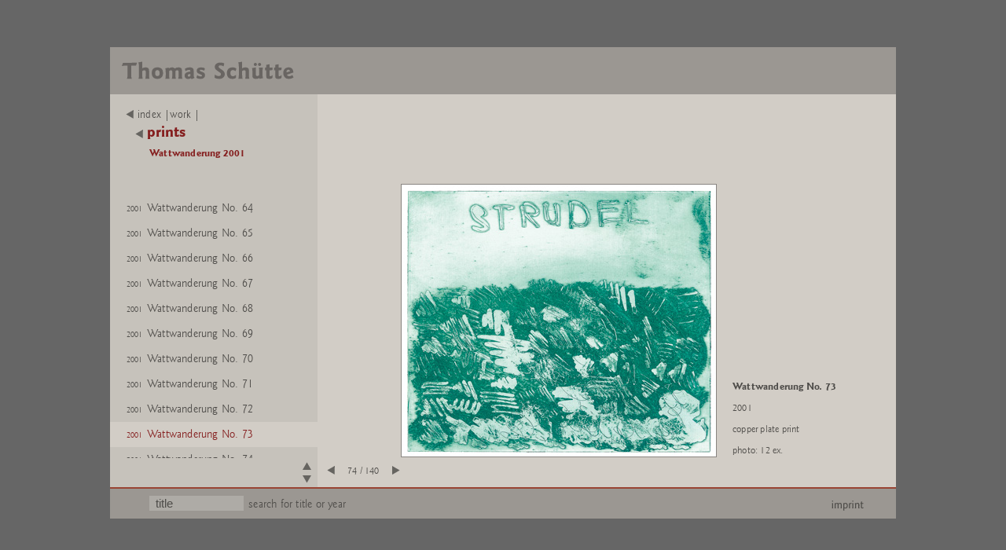

--- FILE ---
content_type: text/html
request_url: https://www.thomas-schuette.de/main.php?kat=2.06.07.079
body_size: 2742
content:
<!DOCTYPE html PUBLIC "-//W3C//DTD XHTML 1.0 Strict//EN" "http://www.w3.org/TR/xhtml1/DTD/xhtml1-strict.dtd">
<html xmlns="http://www.w3.org/1999/xhtml" xml:lang="en" lang="en">
<head>
<!--[if lt IE 8]>
	<meta http-equiv="refresh" content="0;url=https://www.thomas-schuette.de/old.html"/>
<![endif]-->
	<meta http-equiv="Content-Type" content="text/html; charset=utf-8" />
	<meta name="description" content="This is the website of the artist Thomas SchÃ¼tte, Germany."/>
	<meta name="author" content="Thomas SchÃ¼tte"/>
	<meta name="robots" content="noarchive"/>
	<meta name="keywords" content="Thomas, SchÃ¼tte, artist, architectural models, ceramics, drawings, watercolors, installations, paintings, series, prints, photography, sculptures, etchings, edition, KÃ¼nstler, DÃ¼sseldorf, Architekturen, Keramik, Zeichnungen, Aquarelle, Fotographie, Skulpturen, Druck, Radierung, Kunst, Bienale, Venedig, KunstkÃ¶lnpreis"/>
	<title>.:: Website Thomas SchÃ¼tte ::.</title>
	<script type="text/javascript" src="js/swfobject.js"></script>
	<script type="text/javascript" src="js/swfaddress.js"></script>
	<script type="text/javascript" src="js/jquery.js"></script>
	<script type="text/javascript" src="js/ts_web.js"></script>
	<link href="css/ts_new.css" rel="stylesheet" type="text/css" media="all" />
	<link type="text/css" rel="stylesheet" href="https://fast.fonts.net/cssapi/47e828f3-1bfc-43ac-ac6e-4c98b2c2fe82.css"/>
	
	<link href="css/dyn_css.php?mainClass=prints&subClass=Wattwanderung 2001" rel="stylesheet" type="text/css" media="all" />

</head>
<body onload="init()">
	<div class="page">
		<h1 class="head">
			<a class="ts" href="/"><span>Thomas SchÃ¼tte</span></a>
		</h1>
		<ul class="content">
		
			<div id="left" class="left">
	
				<div class="single"><div class="head2 workL">
					<a href="main.php"><span class="arrow pp"></span>index |work |</a>
					<h2><a class="kat" href="main.php?kat=2.06.07"><span class="arrow pp"></span><span class="work">prints</span></a></h2>
					<h3 id="subClass">Wattwanderung 2001</h3>
				</div>
				<div id="list" class="list "><ul id="navi" class="naviList ">
					<li class="bar"><a id="id2_06_07_001" href="main.php?kat=2.06.07.001"><span class="year one">2001 </span><span class="work">Wattwanderung</span></a></li>
					<li class="bar"><a id="id2_06_07_007" href="main.php?kat=2.06.07.007"><span class="year one">2001 </span><span class="work">Wattwanderung No. 1</span></a></li>
					<li class="bar"><a id="id2_06_07_008" href="main.php?kat=2.06.07.008"><span class="year one">2001 </span><span class="work">Wattwanderung No. 2</span></a></li>
					<li class="bar"><a id="id2_06_07_009" href="main.php?kat=2.06.07.009"><span class="year one">2001 </span><span class="work">Wattwanderung No. 3</span></a></li>
					<li class="bar"><a id="id2_06_07_010" href="main.php?kat=2.06.07.010"><span class="year one">2001 </span><span class="work">Wattwanderung No. 4</span></a></li>
					<li class="bar"><a id="id2_06_07_011" href="main.php?kat=2.06.07.011"><span class="year one">2001 </span><span class="work">Wattwanderung No. 5</span></a></li>
					<li class="bar"><a id="id2_06_07_012" href="main.php?kat=2.06.07.012"><span class="year one">2001 </span><span class="work">Wattwanderung No. 6</span></a></li>
					<li class="bar"><a id="id2_06_07_013" href="main.php?kat=2.06.07.013"><span class="year one">2001 </span><span class="work">Wattwanderung No. 7</span></a></li>
					<li class="bar"><a id="id2_06_07_014" href="main.php?kat=2.06.07.014"><span class="year one">2001 </span><span class="work">Wattwanderung No. 8</span></a></li>
					<li class="bar"><a id="id2_06_07_015" href="main.php?kat=2.06.07.015"><span class="year one">2001 </span><span class="work">Wattwanderung No. 9</span></a></li>
					<li class="bar"><a id="id2_06_07_016" href="main.php?kat=2.06.07.016"><span class="year one">2001 </span><span class="work">Wattwanderung No. 10</span></a></li>
					<li class="bar"><a id="id2_06_07_017" href="main.php?kat=2.06.07.017"><span class="year one">2001 </span><span class="work">Wattwanderung No. 11</span></a></li>
					<li class="bar"><a id="id2_06_07_018" href="main.php?kat=2.06.07.018"><span class="year one">2001 </span><span class="work">Wattwanderung No. 12</span></a></li>
					<li class="bar"><a id="id2_06_07_019" href="main.php?kat=2.06.07.019"><span class="year one">2001 </span><span class="work">Wattwanderung No. 13</span></a></li>
					<li class="bar"><a id="id2_06_07_020" href="main.php?kat=2.06.07.020"><span class="year one">2001 </span><span class="work">Wattwanderung No. 14</span></a></li>
					<li class="bar"><a id="id2_06_07_021" href="main.php?kat=2.06.07.021"><span class="year one">2001 </span><span class="work">Wattwanderung No. 15</span></a></li>
					<li class="bar"><a id="id2_06_07_022" href="main.php?kat=2.06.07.022"><span class="year one">2001 </span><span class="work">Wattwanderung No. 16</span></a></li>
					<li class="bar"><a id="id2_06_07_023" href="main.php?kat=2.06.07.023"><span class="year one">2001 </span><span class="work">Wattwanderung No. 17</span></a></li>
					<li class="bar"><a id="id2_06_07_024" href="main.php?kat=2.06.07.024"><span class="year one">2001 </span><span class="work">Wattwanderung No. 18</span></a></li>
					<li class="bar"><a id="id2_06_07_025" href="main.php?kat=2.06.07.025"><span class="year one">2001 </span><span class="work">Wattwanderung No. 19</span></a></li>
					<li class="bar"><a id="id2_06_07_026" href="main.php?kat=2.06.07.026"><span class="year one">2001 </span><span class="work">Wattwanderung No. 20</span></a></li>
					<li class="bar"><a id="id2_06_07_027" href="main.php?kat=2.06.07.027"><span class="year one">2001 </span><span class="work">Wattwanderung No. 21</span></a></li>
					<li class="bar"><a id="id2_06_07_028" href="main.php?kat=2.06.07.028"><span class="year one">2001 </span><span class="work">Wattwanderung No. 22</span></a></li>
					<li class="bar"><a id="id2_06_07_029" href="main.php?kat=2.06.07.029"><span class="year one">2001 </span><span class="work">Wattwanderung No. 23</span></a></li>
					<li class="bar"><a id="id2_06_07_030" href="main.php?kat=2.06.07.030"><span class="year one">2001 </span><span class="work">Wattwanderung No. 24</span></a></li>
					<li class="bar"><a id="id2_06_07_031" href="main.php?kat=2.06.07.031"><span class="year one">2001 </span><span class="work">Wattwanderung No. 25</span></a></li>
					<li class="bar"><a id="id2_06_07_032" href="main.php?kat=2.06.07.032"><span class="year one">2001 </span><span class="work">Wattwanderung No. 26</span></a></li>
					<li class="bar"><a id="id2_06_07_033" href="main.php?kat=2.06.07.033"><span class="year one">2001 </span><span class="work">Wattwanderung No. 27</span></a></li>
					<li class="bar"><a id="id2_06_07_034" href="main.php?kat=2.06.07.034"><span class="year one">2001 </span><span class="work">Wattwanderung No. 28</span></a></li>
					<li class="bar"><a id="id2_06_07_035" href="main.php?kat=2.06.07.035"><span class="year one">2001 </span><span class="work">Wattwanderung No. 29</span></a></li>
					<li class="bar"><a id="id2_06_07_036" href="main.php?kat=2.06.07.036"><span class="year one">2001 </span><span class="work">Wattwanderung No. 30</span></a></li>
					<li class="bar"><a id="id2_06_07_037" href="main.php?kat=2.06.07.037"><span class="year one">2001 </span><span class="work">Wattwanderung No. 31</span></a></li>
					<li class="bar"><a id="id2_06_07_038" href="main.php?kat=2.06.07.038"><span class="year one">2001 </span><span class="work">Wattwanderung No. 32</span></a></li>
					<li class="bar"><a id="id2_06_07_039" href="main.php?kat=2.06.07.039"><span class="year one">2001 </span><span class="work">Wattwanderung No. 33</span></a></li>
					<li class="bar"><a id="id2_06_07_040" href="main.php?kat=2.06.07.040"><span class="year one">2001 </span><span class="work">Wattwanderung No. 34</span></a></li>
					<li class="bar"><a id="id2_06_07_041" href="main.php?kat=2.06.07.041"><span class="year one">2001 </span><span class="work">Wattwanderung No. 35</span></a></li>
					<li class="bar"><a id="id2_06_07_042" href="main.php?kat=2.06.07.042"><span class="year one">2001 </span><span class="work">Wattwanderung No. 36</span></a></li>
					<li class="bar"><a id="id2_06_07_043" href="main.php?kat=2.06.07.043"><span class="year one">2001 </span><span class="work">Wattwanderung No. 37</span></a></li>
					<li class="bar"><a id="id2_06_07_044" href="main.php?kat=2.06.07.044"><span class="year one">2001 </span><span class="work">Wattwanderung No. 38</span></a></li>
					<li class="bar"><a id="id2_06_07_045" href="main.php?kat=2.06.07.045"><span class="year one">2001 </span><span class="work">Wattwanderung No. 39</span></a></li>
					<li class="bar"><a id="id2_06_07_046" href="main.php?kat=2.06.07.046"><span class="year one">2001 </span><span class="work">Wattwanderung No. 40</span></a></li>
					<li class="bar"><a id="id2_06_07_047" href="main.php?kat=2.06.07.047"><span class="year one">2001 </span><span class="work">Wattwanderung No. 41</span></a></li>
					<li class="bar"><a id="id2_06_07_048" href="main.php?kat=2.06.07.048"><span class="year one">2001 </span><span class="work">Wattwanderung No. 42</span></a></li>
					<li class="bar"><a id="id2_06_07_049" href="main.php?kat=2.06.07.049"><span class="year one">2001 </span><span class="work">Wattwanderung No. 43</span></a></li>
					<li class="bar"><a id="id2_06_07_050" href="main.php?kat=2.06.07.050"><span class="year one">2001 </span><span class="work">Wattwanderung No. 44</span></a></li>
					<li class="bar"><a id="id2_06_07_051" href="main.php?kat=2.06.07.051"><span class="year one">2001 </span><span class="work">Wattwanderung No. 45</span></a></li>
					<li class="bar"><a id="id2_06_07_052" href="main.php?kat=2.06.07.052"><span class="year one">2001 </span><span class="work">Wattwanderung No. 46</span></a></li>
					<li class="bar"><a id="id2_06_07_053" href="main.php?kat=2.06.07.053"><span class="year one">2001 </span><span class="work">Wattwanderung No. 47</span></a></li>
					<li class="bar"><a id="id2_06_07_054" href="main.php?kat=2.06.07.054"><span class="year one">2001 </span><span class="work">Wattwanderung No. 48</span></a></li>
					<li class="bar"><a id="id2_06_07_055" href="main.php?kat=2.06.07.055"><span class="year one">2001 </span><span class="work">Wattwanderung No. 49</span></a></li>
					<li class="bar"><a id="id2_06_07_056" href="main.php?kat=2.06.07.056"><span class="year one">2001 </span><span class="work">Wattwanderung No. 50</span></a></li>
					<li class="bar"><a id="id2_06_07_057" href="main.php?kat=2.06.07.057"><span class="year one">2001 </span><span class="work">Wattwanderung No. 51</span></a></li>
					<li class="bar"><a id="id2_06_07_058" href="main.php?kat=2.06.07.058"><span class="year one">2001 </span><span class="work">Wattwanderung No. 52</span></a></li>
					<li class="bar"><a id="id2_06_07_059" href="main.php?kat=2.06.07.059"><span class="year one">2001 </span><span class="work">Wattwanderung No. 53</span></a></li>
					<li class="bar"><a id="id2_06_07_060" href="main.php?kat=2.06.07.060"><span class="year one">2001 </span><span class="work">Wattwanderung No. 54</span></a></li>
					<li class="bar"><a id="id2_06_07_061" href="main.php?kat=2.06.07.061"><span class="year one">2001 </span><span class="work">Wattwanderung No. 55</span></a></li>
					<li class="bar"><a id="id2_06_07_062" href="main.php?kat=2.06.07.062"><span class="year one">2001 </span><span class="work">Wattwanderung No. 56</span></a></li>
					<li class="bar"><a id="id2_06_07_063" href="main.php?kat=2.06.07.063"><span class="year one">2001 </span><span class="work">Wattwanderung No. 57</span></a></li>
					<li class="bar"><a id="id2_06_07_064" href="main.php?kat=2.06.07.064"><span class="year one">2001 </span><span class="work">Wattwanderung No. 58</span></a></li>
					<li class="bar"><a id="id2_06_07_065" href="main.php?kat=2.06.07.065"><span class="year one">2001 </span><span class="work">Wattwanderung No. 59</span></a></li>
					<li class="bar"><a id="id2_06_07_066" href="main.php?kat=2.06.07.066"><span class="year one">2001 </span><span class="work">Wattwanderung No. 60</span></a></li>
					<li class="bar"><a id="id2_06_07_067" href="main.php?kat=2.06.07.067"><span class="year one">2001 </span><span class="work">Wattwanderung No. 61</span></a></li>
					<li class="bar"><a id="id2_06_07_068" href="main.php?kat=2.06.07.068"><span class="year one">2001 </span><span class="work">Wattwanderung No. 62</span></a></li>
					<li class="bar"><a id="id2_06_07_069" href="main.php?kat=2.06.07.069"><span class="year one">2001 </span><span class="work">Wattwanderung No. 63</span></a></li>
					<li class="bar"><a id="id2_06_07_070" href="main.php?kat=2.06.07.070"><span class="year one">2001 </span><span class="work">Wattwanderung No. 64</span></a></li>
					<li class="bar"><a id="id2_06_07_071" href="main.php?kat=2.06.07.071"><span class="year one">2001 </span><span class="work">Wattwanderung No. 65</span></a></li>
					<li class="bar"><a id="id2_06_07_072" href="main.php?kat=2.06.07.072"><span class="year one">2001 </span><span class="work">Wattwanderung No. 66</span></a></li>
					<li class="bar"><a id="id2_06_07_073" href="main.php?kat=2.06.07.073"><span class="year one">2001 </span><span class="work">Wattwanderung No. 67</span></a></li>
					<li class="bar"><a id="id2_06_07_074" href="main.php?kat=2.06.07.074"><span class="year one">2001 </span><span class="work">Wattwanderung No. 68</span></a></li>
					<li class="bar"><a id="id2_06_07_075" href="main.php?kat=2.06.07.075"><span class="year one">2001 </span><span class="work">Wattwanderung No. 69</span></a></li>
					<li class="bar"><a id="id2_06_07_076" href="main.php?kat=2.06.07.076"><span class="year one">2001 </span><span class="work">Wattwanderung No. 70</span></a></li>
					<li class="bar"><a id="id2_06_07_077" href="main.php?kat=2.06.07.077"><span class="year one">2001 </span><span class="work">Wattwanderung No. 71</span></a></li>
					<li class="bar"><a id="id2_06_07_078" href="main.php?kat=2.06.07.078"><span class="year one">2001 </span><span class="work">Wattwanderung No. 72</span></a></li>
					<li class="bar active" id="active"><a id="id2_06_07_079" href="main.php?kat=2.06.07.079"><span class="year one">2001 </span><span class="work">Wattwanderung No. 73</span></a></li>
					<li class="bar"><a id="id2_06_07_080" href="main.php?kat=2.06.07.080"><span class="year one">2001 </span><span class="work">Wattwanderung No. 74</span></a></li>
					<li class="bar"><a id="id2_06_07_081" href="main.php?kat=2.06.07.081"><span class="year one">2001 </span><span class="work">Wattwanderung No. 75</span></a></li>
					<li class="bar"><a id="id2_06_07_082" href="main.php?kat=2.06.07.082"><span class="year one">2001 </span><span class="work">Wattwanderung No. 76</span></a></li>
					<li class="bar"><a id="id2_06_07_083" href="main.php?kat=2.06.07.083"><span class="year one">2001 </span><span class="work">Wattwanderung No. 77</span></a></li>
					<li class="bar"><a id="id2_06_07_084" href="main.php?kat=2.06.07.084"><span class="year one">2001 </span><span class="work">Wattwanderung No. 78</span></a></li>
					<li class="bar"><a id="id2_06_07_085" href="main.php?kat=2.06.07.085"><span class="year one">2001 </span><span class="work">Wattwanderung No. 79</span></a></li>
					<li class="bar"><a id="id2_06_07_086" href="main.php?kat=2.06.07.086"><span class="year one">2001 </span><span class="work">Wattwanderung No. 80</span></a></li>
					<li class="bar"><a id="id2_06_07_087" href="main.php?kat=2.06.07.087"><span class="year one">2001 </span><span class="work">Wattwanderung No. 81</span></a></li>
					<li class="bar"><a id="id2_06_07_088" href="main.php?kat=2.06.07.088"><span class="year one">2001 </span><span class="work">Wattwanderung No. 82</span></a></li>
					<li class="bar"><a id="id2_06_07_089" href="main.php?kat=2.06.07.089"><span class="year one">2001 </span><span class="work">Wattwanderung No. 83</span></a></li>
					<li class="bar"><a id="id2_06_07_090" href="main.php?kat=2.06.07.090"><span class="year one">2001 </span><span class="work">Wattwanderung No. 84</span></a></li>
					<li class="bar"><a id="id2_06_07_091" href="main.php?kat=2.06.07.091"><span class="year one">2001 </span><span class="work">Wattwanderung No. 85</span></a></li>
					<li class="bar"><a id="id2_06_07_092" href="main.php?kat=2.06.07.092"><span class="year one">2001 </span><span class="work">Wattwanderung No. 86</span></a></li>
					<li class="bar"><a id="id2_06_07_093" href="main.php?kat=2.06.07.093"><span class="year one">2001 </span><span class="work">Wattwanderung No. 87</span></a></li>
					<li class="bar"><a id="id2_06_07_094" href="main.php?kat=2.06.07.094"><span class="year one">2001 </span><span class="work">Wattwanderung No. 88</span></a></li>
					<li class="bar"><a id="id2_06_07_095" href="main.php?kat=2.06.07.095"><span class="year one">2001 </span><span class="work">Wattwanderung No. 89</span></a></li>
					<li class="bar"><a id="id2_06_07_096" href="main.php?kat=2.06.07.096"><span class="year one">2001 </span><span class="work">Wattwanderung No. 90</span></a></li>
					<li class="bar"><a id="id2_06_07_097" href="main.php?kat=2.06.07.097"><span class="year one">2001 </span><span class="work">Wattwanderung No. 91</span></a></li>
					<li class="bar"><a id="id2_06_07_098" href="main.php?kat=2.06.07.098"><span class="year one">2001 </span><span class="work">Wattwanderung No. 92</span></a></li>
					<li class="bar"><a id="id2_06_07_099" href="main.php?kat=2.06.07.099"><span class="year one">2001 </span><span class="work">Wattwanderung No. 93</span></a></li>
					<li class="bar"><a id="id2_06_07_100" href="main.php?kat=2.06.07.100"><span class="year one">2001 </span><span class="work">Wattwanderung No. 94</span></a></li>
					<li class="bar"><a id="id2_06_07_101" href="main.php?kat=2.06.07.101"><span class="year one">2001 </span><span class="work">Wattwanderung No. 95</span></a></li>
					<li class="bar"><a id="id2_06_07_102" href="main.php?kat=2.06.07.102"><span class="year one">2001 </span><span class="work">Wattwanderung No. 96</span></a></li>
					<li class="bar"><a id="id2_06_07_103" href="main.php?kat=2.06.07.103"><span class="year one">2001 </span><span class="work">Wattwanderung No. 97</span></a></li>
					<li class="bar"><a id="id2_06_07_104" href="main.php?kat=2.06.07.104"><span class="year one">2001 </span><span class="work">Wattwanderung No. 98</span></a></li>
					<li class="bar"><a id="id2_06_07_105" href="main.php?kat=2.06.07.105"><span class="year one">2001 </span><span class="work">Wattwanderung No. 99</span></a></li>
					<li class="bar"><a id="id2_06_07_106" href="main.php?kat=2.06.07.106"><span class="year one">2001 </span><span class="work">Wattwanderung No. 100</span></a></li>
					<li class="bar"><a id="id2_06_07_107" href="main.php?kat=2.06.07.107"><span class="year one">2001 </span><span class="work">Wattwanderung No. 101</span></a></li>
					<li class="bar"><a id="id2_06_07_108" href="main.php?kat=2.06.07.108"><span class="year one">2001 </span><span class="work">Wattwanderung No. 102</span></a></li>
					<li class="bar"><a id="id2_06_07_109" href="main.php?kat=2.06.07.109"><span class="year one">2001 </span><span class="work">Wattwanderung No. 103</span></a></li>
					<li class="bar"><a id="id2_06_07_110" href="main.php?kat=2.06.07.110"><span class="year one">2001 </span><span class="work">Wattwanderung No. 104</span></a></li>
					<li class="bar"><a id="id2_06_07_111" href="main.php?kat=2.06.07.111"><span class="year one">2001 </span><span class="work">Wattwanderung No. 105</span></a></li>
					<li class="bar"><a id="id2_06_07_112" href="main.php?kat=2.06.07.112"><span class="year one">2001 </span><span class="work">Wattwanderung No. 106</span></a></li>
					<li class="bar"><a id="id2_06_07_113" href="main.php?kat=2.06.07.113"><span class="year one">2001 </span><span class="work">Wattwanderung No. 107</span></a></li>
					<li class="bar"><a id="id2_06_07_114" href="main.php?kat=2.06.07.114"><span class="year one">2001 </span><span class="work">Wattwanderung No. 108</span></a></li>
					<li class="bar"><a id="id2_06_07_115" href="main.php?kat=2.06.07.115"><span class="year one">2001 </span><span class="work">Wattwanderung No. 109</span></a></li>
					<li class="bar"><a id="id2_06_07_116" href="main.php?kat=2.06.07.116"><span class="year one">2001 </span><span class="work">Wattwanderung No. 110</span></a></li>
					<li class="bar"><a id="id2_06_07_117" href="main.php?kat=2.06.07.117"><span class="year one">2001 </span><span class="work">Wattwanderung No. 111</span></a></li>
					<li class="bar"><a id="id2_06_07_118" href="main.php?kat=2.06.07.118"><span class="year one">2001 </span><span class="work">Wattwanderung No. 112</span></a></li>
					<li class="bar"><a id="id2_06_07_119" href="main.php?kat=2.06.07.119"><span class="year one">2001 </span><span class="work">Wattwanderung No. 113</span></a></li>
					<li class="bar"><a id="id2_06_07_120" href="main.php?kat=2.06.07.120"><span class="year one">2001 </span><span class="work">Wattwanderung No. 114</span></a></li>
					<li class="bar"><a id="id2_06_07_121" href="main.php?kat=2.06.07.121"><span class="year one">2001 </span><span class="work">Wattwanderung No. 115</span></a></li>
					<li class="bar"><a id="id2_06_07_122" href="main.php?kat=2.06.07.122"><span class="year one">2001 </span><span class="work">Wattwanderung No. 116</span></a></li>
					<li class="bar"><a id="id2_06_07_123" href="main.php?kat=2.06.07.123"><span class="year one">2001 </span><span class="work">Wattwanderung No. 117</span></a></li>
					<li class="bar"><a id="id2_06_07_124" href="main.php?kat=2.06.07.124"><span class="year one">2001 </span><span class="work">Wattwanderung No. 118</span></a></li>
					<li class="bar"><a id="id2_06_07_125" href="main.php?kat=2.06.07.125"><span class="year one">2001 </span><span class="work">Wattwanderung No. 119</span></a></li>
					<li class="bar"><a id="id2_06_07_126" href="main.php?kat=2.06.07.126"><span class="year one">2001 </span><span class="work">Wattwanderung No. 120</span></a></li>
					<li class="bar"><a id="id2_06_07_127" href="main.php?kat=2.06.07.127"><span class="year one">2001 </span><span class="work">Wattwanderung No. 121</span></a></li>
					<li class="bar"><a id="id2_06_07_128" href="main.php?kat=2.06.07.128"><span class="year one">2001 </span><span class="work">Wattwanderung No. 122</span></a></li>
					<li class="bar"><a id="id2_06_07_129" href="main.php?kat=2.06.07.129"><span class="year one">2001 </span><span class="work">Wattwanderung No. 123</span></a></li>
					<li class="bar"><a id="id2_06_07_130" href="main.php?kat=2.06.07.130"><span class="year one">2001 </span><span class="work">Wattwanderung No. 124</span></a></li>
					<li class="bar"><a id="id2_06_07_131" href="main.php?kat=2.06.07.131"><span class="year one">2001 </span><span class="work">Wattwanderung No. 125</span></a></li>
					<li class="bar"><a id="id2_06_07_132" href="main.php?kat=2.06.07.132"><span class="year one">2001 </span><span class="work">Wattwanderung No. 126</span></a></li>
					<li class="bar"><a id="id2_06_07_133" href="main.php?kat=2.06.07.133"><span class="year one">2001 </span><span class="work">Wattwanderung No. 127</span></a></li>
					<li class="bar"><a id="id2_06_07_134" href="main.php?kat=2.06.07.134"><span class="year one">2001 </span><span class="work">Wattwanderung No. 128</span></a></li>
					<li class="bar"><a id="id2_06_07_135" href="main.php?kat=2.06.07.135"><span class="year one">2001 </span><span class="work">Wattwanderung No. 129</span></a></li>
					<li class="bar"><a id="id2_06_07_136" href="main.php?kat=2.06.07.136"><span class="year one">2001 </span><span class="work">Wattwanderung No. 130</span></a></li>
					<li class="bar"><a id="id2_06_07_137" href="main.php?kat=2.06.07.137"><span class="year one">2001 </span><span class="work">Wattwanderung No. 131</span></a></li>
					<li class="bar"><a id="id2_06_07_138" href="main.php?kat=2.06.07.138"><span class="year one">2001 </span><span class="work">Wattwanderung No. 132</span></a></li>
					<li class="bar"><a id="id2_06_07_139" href="main.php?kat=2.06.07.139"><span class="year one">2001 </span><span class="work">Wattwanderung No. 133</span></a></li>
					<li class="bar"><a id="id2_06_07_140" href="main.php?kat=2.06.07.140"><span class="year one">2001 </span><span class="work">Wattwanderung No. 134</span></a></li>
					<li class="bar"><a id="id2_06_07_141" href="main.php?kat=2.06.07.141"><span class="year one">2001 </span><span class="work">Wattwanderung No. 135</span></a></li>
					<li class="bar"><a id="id2_06_07_142" href="main.php?kat=2.06.07.142"><span class="year one">2001 </span><span class="work">Wattwanderung No. 136</span></a></li>
					<li class="bar"><a id="id2_06_07_143" href="main.php?kat=2.06.07.143"><span class="year one">2001 </span><span class="work">Wattwanderung No. 137</span></a></li>
					<li class="bar"><a id="id2_06_07_144" href="main.php?kat=2.06.07.144"><span class="year one">2001 </span><span class="work">Wattwanderung No. 138</span></a></li>
					<li class="bar"><a id="id2_06_07_145" href="main.php?kat=2.06.07.145"><span class="year one">2001 </span><span class="work">Wattwanderung No. 139</span></a></li>
				</ul></div>
				<div id="buttons" class="navi"><a id="up" class="arrow up" href="javascript://"></a><a id="down" class="arrow dp" href="javascript://"></a></div></div>
			</div>
			<div class="right">
					<h1><span>Thomas SchÃ¼tte - Wattwanderung No. 73</span></h1>
					<div class="single_work"><img src="images/000459.jpg" alt="Wattwanderung No. 73" /><ul class="work_data"><li class="title">Wattwanderung No. 73</li><li>2001</li><li>copper plate print</li><li>photo: 12 ex.</li></ul></div>
					<div class="pg_navi"><a class="arrow pp" href="main.php?kat=2.06.07.078"><span>previous work</span></a><span class="pages">74 / 140</span><a class="arrow np" href="main.php?kat=2.06.07.080"><span>next work</span></a></div>
			</div>
		</ul>
		<ul class="foot">
			<li>
				<form action="">
					<p>
						<input id="doSubmit" type="text" value="title"/>
						<a id="doSubmit2" href="#/">search for title or year</a>
					</p>
				</form>
			</li>
			<li class="imp">
				<a href=""><span>imprint</span></a>
			</li>
		</ul>
	</div>
</body>
</html>


--- FILE ---
content_type: text/html
request_url: https://www.thomas-schuette.de/ajax.php
body_size: 915
content:
<!DOCTYPE html PUBLIC "-//W3C//DTD XHTML 1.0 Strict//EN" "http://www.w3.org/TR/xhtml1/DTD/xhtml1-strict.dtd">
<html xmlns="http://www.w3.org/1999/xhtml" xml:lang="en" lang="en">
<head>
<!--[if lt IE 8]>
	<meta http-equiv="refresh" content="0;url=https://www.thomas-schuette.de/old.html"/>
<![endif]-->
	<meta http-equiv="Content-Type" content="text/html; charset=utf-8" />
	<meta name="description" content="This is the website of the artist Thomas Schütte, Germany."/>
	<meta name="author" content="Thomas Schütte"/>
	<meta name="robots" content="noarchive"/>	
	<meta name="viewport" content="width=device-width, initial-scale=1, maximum-scale=1.0, minimum-scale=0.1, user-scalable=no, target-densityDpi=device-dpi">
	<meta name="apple-mobile-web-app-capable" content="yes">
	<meta name="apple-mobile-web-app-status-bar-style" content="black">
	<meta name="keywords" content="Thomas, Schütte, artist, architectural models, ceramics, drawings, watercolors, installations, paintings, series, prints, photography, sculptures, etchings, edition, Künstler, Düsseldorf, Architekturen, Keramik, Zeichnungen, Aquarelle, Fotographie, Skulpturen, Druck, Radierung, Kunst, Bienale, Venedig, Kunstkölnpreis"/>
	<title>.:: Website Thomas Schütte ::.</title>
	<script type="text/javascript" src="js/jquery.js"></script>
	<script type="text/javascript" src="js/iscroll.js"></script>
	<script type="text/javascript" src="js/ts_ajax.js"></script>
	<link href="css/ts_new.css" rel="stylesheet" type="text/css" media="all" />
	<link type="text/css" rel="stylesheet" href="https://fast.fonts.net/cssapi/47e828f3-1bfc-43ac-ac6e-4c98b2c2fe82.css"/>
	
</head>
<body onload="init()">
	<div class="page">
		<h1 class="head">
			<a class="ts" href="/"><span>Thomas Schütte</span></a>
		</h1>
		<ul class="content">
			<div id="left" class="left">
			</div>
			<div id="ajax" class="right">
			<div>
		</ul>
		<ul class="foot">
			<li>
				<form action="">
					<p>
						<input id="doSubmit" type="text" value="title"/>
						<a id="doSubmit2" href="#/">search for title or year</a>
					</p>
				</form>
			</li>
			<li class="imp">
				<a href="main.php?kat=9.01"><span>imprint</span></a>
			</li>
		</ul>
	</div>
</body>
</html>


--- FILE ---
content_type: text/html
request_url: https://www.thomas-schuette.de/include_web/single_work.inc.php?kat=2.06.07.079&section=left
body_size: 1431
content:
	
				<div class="single"><div class="head2 workL">
					<a href="main.php"><span class="arrow pp"></span>index |work |</a>
					<h2><a class="kat" href="main.php?kat=2.06.07"><span class="arrow pp"></span><span class="work">prints</span></a></h2>
					<h3 id="subClass">Wattwanderung 2001</h3>
				</div>
				<div id="list" class="list "><ul id="navi" class="naviList ajax">
					<li class="bar"><a id="id2_06_07_001" href="main.php?kat=2.06.07.001"><span class="year one">2001 </span><span class="work">Wattwanderung</span></a></li>
					<li class="bar"><a id="id2_06_07_007" href="main.php?kat=2.06.07.007"><span class="year one">2001 </span><span class="work">Wattwanderung No. 1</span></a></li>
					<li class="bar"><a id="id2_06_07_008" href="main.php?kat=2.06.07.008"><span class="year one">2001 </span><span class="work">Wattwanderung No. 2</span></a></li>
					<li class="bar"><a id="id2_06_07_009" href="main.php?kat=2.06.07.009"><span class="year one">2001 </span><span class="work">Wattwanderung No. 3</span></a></li>
					<li class="bar"><a id="id2_06_07_010" href="main.php?kat=2.06.07.010"><span class="year one">2001 </span><span class="work">Wattwanderung No. 4</span></a></li>
					<li class="bar"><a id="id2_06_07_011" href="main.php?kat=2.06.07.011"><span class="year one">2001 </span><span class="work">Wattwanderung No. 5</span></a></li>
					<li class="bar"><a id="id2_06_07_012" href="main.php?kat=2.06.07.012"><span class="year one">2001 </span><span class="work">Wattwanderung No. 6</span></a></li>
					<li class="bar"><a id="id2_06_07_013" href="main.php?kat=2.06.07.013"><span class="year one">2001 </span><span class="work">Wattwanderung No. 7</span></a></li>
					<li class="bar"><a id="id2_06_07_014" href="main.php?kat=2.06.07.014"><span class="year one">2001 </span><span class="work">Wattwanderung No. 8</span></a></li>
					<li class="bar"><a id="id2_06_07_015" href="main.php?kat=2.06.07.015"><span class="year one">2001 </span><span class="work">Wattwanderung No. 9</span></a></li>
					<li class="bar"><a id="id2_06_07_016" href="main.php?kat=2.06.07.016"><span class="year one">2001 </span><span class="work">Wattwanderung No. 10</span></a></li>
					<li class="bar"><a id="id2_06_07_017" href="main.php?kat=2.06.07.017"><span class="year one">2001 </span><span class="work">Wattwanderung No. 11</span></a></li>
					<li class="bar"><a id="id2_06_07_018" href="main.php?kat=2.06.07.018"><span class="year one">2001 </span><span class="work">Wattwanderung No. 12</span></a></li>
					<li class="bar"><a id="id2_06_07_019" href="main.php?kat=2.06.07.019"><span class="year one">2001 </span><span class="work">Wattwanderung No. 13</span></a></li>
					<li class="bar"><a id="id2_06_07_020" href="main.php?kat=2.06.07.020"><span class="year one">2001 </span><span class="work">Wattwanderung No. 14</span></a></li>
					<li class="bar"><a id="id2_06_07_021" href="main.php?kat=2.06.07.021"><span class="year one">2001 </span><span class="work">Wattwanderung No. 15</span></a></li>
					<li class="bar"><a id="id2_06_07_022" href="main.php?kat=2.06.07.022"><span class="year one">2001 </span><span class="work">Wattwanderung No. 16</span></a></li>
					<li class="bar"><a id="id2_06_07_023" href="main.php?kat=2.06.07.023"><span class="year one">2001 </span><span class="work">Wattwanderung No. 17</span></a></li>
					<li class="bar"><a id="id2_06_07_024" href="main.php?kat=2.06.07.024"><span class="year one">2001 </span><span class="work">Wattwanderung No. 18</span></a></li>
					<li class="bar"><a id="id2_06_07_025" href="main.php?kat=2.06.07.025"><span class="year one">2001 </span><span class="work">Wattwanderung No. 19</span></a></li>
					<li class="bar"><a id="id2_06_07_026" href="main.php?kat=2.06.07.026"><span class="year one">2001 </span><span class="work">Wattwanderung No. 20</span></a></li>
					<li class="bar"><a id="id2_06_07_027" href="main.php?kat=2.06.07.027"><span class="year one">2001 </span><span class="work">Wattwanderung No. 21</span></a></li>
					<li class="bar"><a id="id2_06_07_028" href="main.php?kat=2.06.07.028"><span class="year one">2001 </span><span class="work">Wattwanderung No. 22</span></a></li>
					<li class="bar"><a id="id2_06_07_029" href="main.php?kat=2.06.07.029"><span class="year one">2001 </span><span class="work">Wattwanderung No. 23</span></a></li>
					<li class="bar"><a id="id2_06_07_030" href="main.php?kat=2.06.07.030"><span class="year one">2001 </span><span class="work">Wattwanderung No. 24</span></a></li>
					<li class="bar"><a id="id2_06_07_031" href="main.php?kat=2.06.07.031"><span class="year one">2001 </span><span class="work">Wattwanderung No. 25</span></a></li>
					<li class="bar"><a id="id2_06_07_032" href="main.php?kat=2.06.07.032"><span class="year one">2001 </span><span class="work">Wattwanderung No. 26</span></a></li>
					<li class="bar"><a id="id2_06_07_033" href="main.php?kat=2.06.07.033"><span class="year one">2001 </span><span class="work">Wattwanderung No. 27</span></a></li>
					<li class="bar"><a id="id2_06_07_034" href="main.php?kat=2.06.07.034"><span class="year one">2001 </span><span class="work">Wattwanderung No. 28</span></a></li>
					<li class="bar"><a id="id2_06_07_035" href="main.php?kat=2.06.07.035"><span class="year one">2001 </span><span class="work">Wattwanderung No. 29</span></a></li>
					<li class="bar"><a id="id2_06_07_036" href="main.php?kat=2.06.07.036"><span class="year one">2001 </span><span class="work">Wattwanderung No. 30</span></a></li>
					<li class="bar"><a id="id2_06_07_037" href="main.php?kat=2.06.07.037"><span class="year one">2001 </span><span class="work">Wattwanderung No. 31</span></a></li>
					<li class="bar"><a id="id2_06_07_038" href="main.php?kat=2.06.07.038"><span class="year one">2001 </span><span class="work">Wattwanderung No. 32</span></a></li>
					<li class="bar"><a id="id2_06_07_039" href="main.php?kat=2.06.07.039"><span class="year one">2001 </span><span class="work">Wattwanderung No. 33</span></a></li>
					<li class="bar"><a id="id2_06_07_040" href="main.php?kat=2.06.07.040"><span class="year one">2001 </span><span class="work">Wattwanderung No. 34</span></a></li>
					<li class="bar"><a id="id2_06_07_041" href="main.php?kat=2.06.07.041"><span class="year one">2001 </span><span class="work">Wattwanderung No. 35</span></a></li>
					<li class="bar"><a id="id2_06_07_042" href="main.php?kat=2.06.07.042"><span class="year one">2001 </span><span class="work">Wattwanderung No. 36</span></a></li>
					<li class="bar"><a id="id2_06_07_043" href="main.php?kat=2.06.07.043"><span class="year one">2001 </span><span class="work">Wattwanderung No. 37</span></a></li>
					<li class="bar"><a id="id2_06_07_044" href="main.php?kat=2.06.07.044"><span class="year one">2001 </span><span class="work">Wattwanderung No. 38</span></a></li>
					<li class="bar"><a id="id2_06_07_045" href="main.php?kat=2.06.07.045"><span class="year one">2001 </span><span class="work">Wattwanderung No. 39</span></a></li>
					<li class="bar"><a id="id2_06_07_046" href="main.php?kat=2.06.07.046"><span class="year one">2001 </span><span class="work">Wattwanderung No. 40</span></a></li>
					<li class="bar"><a id="id2_06_07_047" href="main.php?kat=2.06.07.047"><span class="year one">2001 </span><span class="work">Wattwanderung No. 41</span></a></li>
					<li class="bar"><a id="id2_06_07_048" href="main.php?kat=2.06.07.048"><span class="year one">2001 </span><span class="work">Wattwanderung No. 42</span></a></li>
					<li class="bar"><a id="id2_06_07_049" href="main.php?kat=2.06.07.049"><span class="year one">2001 </span><span class="work">Wattwanderung No. 43</span></a></li>
					<li class="bar"><a id="id2_06_07_050" href="main.php?kat=2.06.07.050"><span class="year one">2001 </span><span class="work">Wattwanderung No. 44</span></a></li>
					<li class="bar"><a id="id2_06_07_051" href="main.php?kat=2.06.07.051"><span class="year one">2001 </span><span class="work">Wattwanderung No. 45</span></a></li>
					<li class="bar"><a id="id2_06_07_052" href="main.php?kat=2.06.07.052"><span class="year one">2001 </span><span class="work">Wattwanderung No. 46</span></a></li>
					<li class="bar"><a id="id2_06_07_053" href="main.php?kat=2.06.07.053"><span class="year one">2001 </span><span class="work">Wattwanderung No. 47</span></a></li>
					<li class="bar"><a id="id2_06_07_054" href="main.php?kat=2.06.07.054"><span class="year one">2001 </span><span class="work">Wattwanderung No. 48</span></a></li>
					<li class="bar"><a id="id2_06_07_055" href="main.php?kat=2.06.07.055"><span class="year one">2001 </span><span class="work">Wattwanderung No. 49</span></a></li>
					<li class="bar"><a id="id2_06_07_056" href="main.php?kat=2.06.07.056"><span class="year one">2001 </span><span class="work">Wattwanderung No. 50</span></a></li>
					<li class="bar"><a id="id2_06_07_057" href="main.php?kat=2.06.07.057"><span class="year one">2001 </span><span class="work">Wattwanderung No. 51</span></a></li>
					<li class="bar"><a id="id2_06_07_058" href="main.php?kat=2.06.07.058"><span class="year one">2001 </span><span class="work">Wattwanderung No. 52</span></a></li>
					<li class="bar"><a id="id2_06_07_059" href="main.php?kat=2.06.07.059"><span class="year one">2001 </span><span class="work">Wattwanderung No. 53</span></a></li>
					<li class="bar"><a id="id2_06_07_060" href="main.php?kat=2.06.07.060"><span class="year one">2001 </span><span class="work">Wattwanderung No. 54</span></a></li>
					<li class="bar"><a id="id2_06_07_061" href="main.php?kat=2.06.07.061"><span class="year one">2001 </span><span class="work">Wattwanderung No. 55</span></a></li>
					<li class="bar"><a id="id2_06_07_062" href="main.php?kat=2.06.07.062"><span class="year one">2001 </span><span class="work">Wattwanderung No. 56</span></a></li>
					<li class="bar"><a id="id2_06_07_063" href="main.php?kat=2.06.07.063"><span class="year one">2001 </span><span class="work">Wattwanderung No. 57</span></a></li>
					<li class="bar"><a id="id2_06_07_064" href="main.php?kat=2.06.07.064"><span class="year one">2001 </span><span class="work">Wattwanderung No. 58</span></a></li>
					<li class="bar"><a id="id2_06_07_065" href="main.php?kat=2.06.07.065"><span class="year one">2001 </span><span class="work">Wattwanderung No. 59</span></a></li>
					<li class="bar"><a id="id2_06_07_066" href="main.php?kat=2.06.07.066"><span class="year one">2001 </span><span class="work">Wattwanderung No. 60</span></a></li>
					<li class="bar"><a id="id2_06_07_067" href="main.php?kat=2.06.07.067"><span class="year one">2001 </span><span class="work">Wattwanderung No. 61</span></a></li>
					<li class="bar"><a id="id2_06_07_068" href="main.php?kat=2.06.07.068"><span class="year one">2001 </span><span class="work">Wattwanderung No. 62</span></a></li>
					<li class="bar"><a id="id2_06_07_069" href="main.php?kat=2.06.07.069"><span class="year one">2001 </span><span class="work">Wattwanderung No. 63</span></a></li>
					<li class="bar"><a id="id2_06_07_070" href="main.php?kat=2.06.07.070"><span class="year one">2001 </span><span class="work">Wattwanderung No. 64</span></a></li>
					<li class="bar"><a id="id2_06_07_071" href="main.php?kat=2.06.07.071"><span class="year one">2001 </span><span class="work">Wattwanderung No. 65</span></a></li>
					<li class="bar"><a id="id2_06_07_072" href="main.php?kat=2.06.07.072"><span class="year one">2001 </span><span class="work">Wattwanderung No. 66</span></a></li>
					<li class="bar"><a id="id2_06_07_073" href="main.php?kat=2.06.07.073"><span class="year one">2001 </span><span class="work">Wattwanderung No. 67</span></a></li>
					<li class="bar"><a id="id2_06_07_074" href="main.php?kat=2.06.07.074"><span class="year one">2001 </span><span class="work">Wattwanderung No. 68</span></a></li>
					<li class="bar"><a id="id2_06_07_075" href="main.php?kat=2.06.07.075"><span class="year one">2001 </span><span class="work">Wattwanderung No. 69</span></a></li>
					<li class="bar"><a id="id2_06_07_076" href="main.php?kat=2.06.07.076"><span class="year one">2001 </span><span class="work">Wattwanderung No. 70</span></a></li>
					<li class="bar"><a id="id2_06_07_077" href="main.php?kat=2.06.07.077"><span class="year one">2001 </span><span class="work">Wattwanderung No. 71</span></a></li>
					<li class="bar"><a id="id2_06_07_078" href="main.php?kat=2.06.07.078"><span class="year one">2001 </span><span class="work">Wattwanderung No. 72</span></a></li>
					<li class="bar active" id="active"><a id="id2_06_07_079" href="main.php?kat=2.06.07.079"><span class="year one">2001 </span><span class="work">Wattwanderung No. 73</span></a></li>
					<li class="bar"><a id="id2_06_07_080" href="main.php?kat=2.06.07.080"><span class="year one">2001 </span><span class="work">Wattwanderung No. 74</span></a></li>
					<li class="bar"><a id="id2_06_07_081" href="main.php?kat=2.06.07.081"><span class="year one">2001 </span><span class="work">Wattwanderung No. 75</span></a></li>
					<li class="bar"><a id="id2_06_07_082" href="main.php?kat=2.06.07.082"><span class="year one">2001 </span><span class="work">Wattwanderung No. 76</span></a></li>
					<li class="bar"><a id="id2_06_07_083" href="main.php?kat=2.06.07.083"><span class="year one">2001 </span><span class="work">Wattwanderung No. 77</span></a></li>
					<li class="bar"><a id="id2_06_07_084" href="main.php?kat=2.06.07.084"><span class="year one">2001 </span><span class="work">Wattwanderung No. 78</span></a></li>
					<li class="bar"><a id="id2_06_07_085" href="main.php?kat=2.06.07.085"><span class="year one">2001 </span><span class="work">Wattwanderung No. 79</span></a></li>
					<li class="bar"><a id="id2_06_07_086" href="main.php?kat=2.06.07.086"><span class="year one">2001 </span><span class="work">Wattwanderung No. 80</span></a></li>
					<li class="bar"><a id="id2_06_07_087" href="main.php?kat=2.06.07.087"><span class="year one">2001 </span><span class="work">Wattwanderung No. 81</span></a></li>
					<li class="bar"><a id="id2_06_07_088" href="main.php?kat=2.06.07.088"><span class="year one">2001 </span><span class="work">Wattwanderung No. 82</span></a></li>
					<li class="bar"><a id="id2_06_07_089" href="main.php?kat=2.06.07.089"><span class="year one">2001 </span><span class="work">Wattwanderung No. 83</span></a></li>
					<li class="bar"><a id="id2_06_07_090" href="main.php?kat=2.06.07.090"><span class="year one">2001 </span><span class="work">Wattwanderung No. 84</span></a></li>
					<li class="bar"><a id="id2_06_07_091" href="main.php?kat=2.06.07.091"><span class="year one">2001 </span><span class="work">Wattwanderung No. 85</span></a></li>
					<li class="bar"><a id="id2_06_07_092" href="main.php?kat=2.06.07.092"><span class="year one">2001 </span><span class="work">Wattwanderung No. 86</span></a></li>
					<li class="bar"><a id="id2_06_07_093" href="main.php?kat=2.06.07.093"><span class="year one">2001 </span><span class="work">Wattwanderung No. 87</span></a></li>
					<li class="bar"><a id="id2_06_07_094" href="main.php?kat=2.06.07.094"><span class="year one">2001 </span><span class="work">Wattwanderung No. 88</span></a></li>
					<li class="bar"><a id="id2_06_07_095" href="main.php?kat=2.06.07.095"><span class="year one">2001 </span><span class="work">Wattwanderung No. 89</span></a></li>
					<li class="bar"><a id="id2_06_07_096" href="main.php?kat=2.06.07.096"><span class="year one">2001 </span><span class="work">Wattwanderung No. 90</span></a></li>
					<li class="bar"><a id="id2_06_07_097" href="main.php?kat=2.06.07.097"><span class="year one">2001 </span><span class="work">Wattwanderung No. 91</span></a></li>
					<li class="bar"><a id="id2_06_07_098" href="main.php?kat=2.06.07.098"><span class="year one">2001 </span><span class="work">Wattwanderung No. 92</span></a></li>
					<li class="bar"><a id="id2_06_07_099" href="main.php?kat=2.06.07.099"><span class="year one">2001 </span><span class="work">Wattwanderung No. 93</span></a></li>
					<li class="bar"><a id="id2_06_07_100" href="main.php?kat=2.06.07.100"><span class="year one">2001 </span><span class="work">Wattwanderung No. 94</span></a></li>
					<li class="bar"><a id="id2_06_07_101" href="main.php?kat=2.06.07.101"><span class="year one">2001 </span><span class="work">Wattwanderung No. 95</span></a></li>
					<li class="bar"><a id="id2_06_07_102" href="main.php?kat=2.06.07.102"><span class="year one">2001 </span><span class="work">Wattwanderung No. 96</span></a></li>
					<li class="bar"><a id="id2_06_07_103" href="main.php?kat=2.06.07.103"><span class="year one">2001 </span><span class="work">Wattwanderung No. 97</span></a></li>
					<li class="bar"><a id="id2_06_07_104" href="main.php?kat=2.06.07.104"><span class="year one">2001 </span><span class="work">Wattwanderung No. 98</span></a></li>
					<li class="bar"><a id="id2_06_07_105" href="main.php?kat=2.06.07.105"><span class="year one">2001 </span><span class="work">Wattwanderung No. 99</span></a></li>
					<li class="bar"><a id="id2_06_07_106" href="main.php?kat=2.06.07.106"><span class="year one">2001 </span><span class="work">Wattwanderung No. 100</span></a></li>
					<li class="bar"><a id="id2_06_07_107" href="main.php?kat=2.06.07.107"><span class="year one">2001 </span><span class="work">Wattwanderung No. 101</span></a></li>
					<li class="bar"><a id="id2_06_07_108" href="main.php?kat=2.06.07.108"><span class="year one">2001 </span><span class="work">Wattwanderung No. 102</span></a></li>
					<li class="bar"><a id="id2_06_07_109" href="main.php?kat=2.06.07.109"><span class="year one">2001 </span><span class="work">Wattwanderung No. 103</span></a></li>
					<li class="bar"><a id="id2_06_07_110" href="main.php?kat=2.06.07.110"><span class="year one">2001 </span><span class="work">Wattwanderung No. 104</span></a></li>
					<li class="bar"><a id="id2_06_07_111" href="main.php?kat=2.06.07.111"><span class="year one">2001 </span><span class="work">Wattwanderung No. 105</span></a></li>
					<li class="bar"><a id="id2_06_07_112" href="main.php?kat=2.06.07.112"><span class="year one">2001 </span><span class="work">Wattwanderung No. 106</span></a></li>
					<li class="bar"><a id="id2_06_07_113" href="main.php?kat=2.06.07.113"><span class="year one">2001 </span><span class="work">Wattwanderung No. 107</span></a></li>
					<li class="bar"><a id="id2_06_07_114" href="main.php?kat=2.06.07.114"><span class="year one">2001 </span><span class="work">Wattwanderung No. 108</span></a></li>
					<li class="bar"><a id="id2_06_07_115" href="main.php?kat=2.06.07.115"><span class="year one">2001 </span><span class="work">Wattwanderung No. 109</span></a></li>
					<li class="bar"><a id="id2_06_07_116" href="main.php?kat=2.06.07.116"><span class="year one">2001 </span><span class="work">Wattwanderung No. 110</span></a></li>
					<li class="bar"><a id="id2_06_07_117" href="main.php?kat=2.06.07.117"><span class="year one">2001 </span><span class="work">Wattwanderung No. 111</span></a></li>
					<li class="bar"><a id="id2_06_07_118" href="main.php?kat=2.06.07.118"><span class="year one">2001 </span><span class="work">Wattwanderung No. 112</span></a></li>
					<li class="bar"><a id="id2_06_07_119" href="main.php?kat=2.06.07.119"><span class="year one">2001 </span><span class="work">Wattwanderung No. 113</span></a></li>
					<li class="bar"><a id="id2_06_07_120" href="main.php?kat=2.06.07.120"><span class="year one">2001 </span><span class="work">Wattwanderung No. 114</span></a></li>
					<li class="bar"><a id="id2_06_07_121" href="main.php?kat=2.06.07.121"><span class="year one">2001 </span><span class="work">Wattwanderung No. 115</span></a></li>
					<li class="bar"><a id="id2_06_07_122" href="main.php?kat=2.06.07.122"><span class="year one">2001 </span><span class="work">Wattwanderung No. 116</span></a></li>
					<li class="bar"><a id="id2_06_07_123" href="main.php?kat=2.06.07.123"><span class="year one">2001 </span><span class="work">Wattwanderung No. 117</span></a></li>
					<li class="bar"><a id="id2_06_07_124" href="main.php?kat=2.06.07.124"><span class="year one">2001 </span><span class="work">Wattwanderung No. 118</span></a></li>
					<li class="bar"><a id="id2_06_07_125" href="main.php?kat=2.06.07.125"><span class="year one">2001 </span><span class="work">Wattwanderung No. 119</span></a></li>
					<li class="bar"><a id="id2_06_07_126" href="main.php?kat=2.06.07.126"><span class="year one">2001 </span><span class="work">Wattwanderung No. 120</span></a></li>
					<li class="bar"><a id="id2_06_07_127" href="main.php?kat=2.06.07.127"><span class="year one">2001 </span><span class="work">Wattwanderung No. 121</span></a></li>
					<li class="bar"><a id="id2_06_07_128" href="main.php?kat=2.06.07.128"><span class="year one">2001 </span><span class="work">Wattwanderung No. 122</span></a></li>
					<li class="bar"><a id="id2_06_07_129" href="main.php?kat=2.06.07.129"><span class="year one">2001 </span><span class="work">Wattwanderung No. 123</span></a></li>
					<li class="bar"><a id="id2_06_07_130" href="main.php?kat=2.06.07.130"><span class="year one">2001 </span><span class="work">Wattwanderung No. 124</span></a></li>
					<li class="bar"><a id="id2_06_07_131" href="main.php?kat=2.06.07.131"><span class="year one">2001 </span><span class="work">Wattwanderung No. 125</span></a></li>
					<li class="bar"><a id="id2_06_07_132" href="main.php?kat=2.06.07.132"><span class="year one">2001 </span><span class="work">Wattwanderung No. 126</span></a></li>
					<li class="bar"><a id="id2_06_07_133" href="main.php?kat=2.06.07.133"><span class="year one">2001 </span><span class="work">Wattwanderung No. 127</span></a></li>
					<li class="bar"><a id="id2_06_07_134" href="main.php?kat=2.06.07.134"><span class="year one">2001 </span><span class="work">Wattwanderung No. 128</span></a></li>
					<li class="bar"><a id="id2_06_07_135" href="main.php?kat=2.06.07.135"><span class="year one">2001 </span><span class="work">Wattwanderung No. 129</span></a></li>
					<li class="bar"><a id="id2_06_07_136" href="main.php?kat=2.06.07.136"><span class="year one">2001 </span><span class="work">Wattwanderung No. 130</span></a></li>
					<li class="bar"><a id="id2_06_07_137" href="main.php?kat=2.06.07.137"><span class="year one">2001 </span><span class="work">Wattwanderung No. 131</span></a></li>
					<li class="bar"><a id="id2_06_07_138" href="main.php?kat=2.06.07.138"><span class="year one">2001 </span><span class="work">Wattwanderung No. 132</span></a></li>
					<li class="bar"><a id="id2_06_07_139" href="main.php?kat=2.06.07.139"><span class="year one">2001 </span><span class="work">Wattwanderung No. 133</span></a></li>
					<li class="bar"><a id="id2_06_07_140" href="main.php?kat=2.06.07.140"><span class="year one">2001 </span><span class="work">Wattwanderung No. 134</span></a></li>
					<li class="bar"><a id="id2_06_07_141" href="main.php?kat=2.06.07.141"><span class="year one">2001 </span><span class="work">Wattwanderung No. 135</span></a></li>
					<li class="bar"><a id="id2_06_07_142" href="main.php?kat=2.06.07.142"><span class="year one">2001 </span><span class="work">Wattwanderung No. 136</span></a></li>
					<li class="bar"><a id="id2_06_07_143" href="main.php?kat=2.06.07.143"><span class="year one">2001 </span><span class="work">Wattwanderung No. 137</span></a></li>
					<li class="bar"><a id="id2_06_07_144" href="main.php?kat=2.06.07.144"><span class="year one">2001 </span><span class="work">Wattwanderung No. 138</span></a></li>
					<li class="bar"><a id="id2_06_07_145" href="main.php?kat=2.06.07.145"><span class="year one">2001 </span><span class="work">Wattwanderung No. 139</span></a></li>
				</ul></div>
				<div id="buttons" class="navi"><a id="up" class="arrow up" href="javascript://"></a><a id="down" class="arrow dp" href="javascript://"></a></div></div>


--- FILE ---
content_type: text/html
request_url: https://www.thomas-schuette.de/include_web/single_work.inc.php?kat=2.06.07.079&section=right
body_size: 135
content:
					<h1><span>Thomas Schütte - Wattwanderung No. 73</span></h1>
					<div class="single_work"><img src="images/000459.jpg" alt="Wattwanderung No. 73" /><ul class="work_data"><li class="title">Wattwanderung No. 73</li><li>2001</li><li>copper plate print</li><li>photo: 12 ex.</li></ul></div>
					<div class="pg_navi"><a class="arrow pp" href="main.php?kat=2.06.07.078"><span>previous work</span></a><span class="pages">74 / 140</span><a class="arrow np" href="main.php?kat=2.06.07.080"><span>next work</span></a></div>


--- FILE ---
content_type: image/svg+xml
request_url: https://www.thomas-schuette.de/graphics/arrow_11.svg
body_size: 1216
content:
<?xml version="1.0" encoding="utf-8"?>
<!-- Generator: Adobe Illustrator 14.0.0, SVG Export Plug-In . SVG Version: 6.00 Build 43363)  -->
<!DOCTYPE svg PUBLIC "-//W3C//DTD SVG 1.1//EN" "http://www.w3.org/Graphics/SVG/1.1/DTD/svg11.dtd">
<svg version="1.1" id="Ebene_1" xmlns="http://www.w3.org/2000/svg" xmlns:xlink="http://www.w3.org/1999/xlink" x="0px" y="0px"
	 width="11px" height="88px" viewBox="0 0 11 88" enable-background="new 0 0 11 88" xml:space="preserve">
<polygon fill="#666460" points="10.979,9.936 5.49,9.925 0,9.915 2.755,5.166 5.508,0.417 8.244,5.177 "/>
<polygon fill="#666460" points="1.08,22.029 1.09,16.54 1.1,11.05 5.849,13.805 10.598,16.558 5.838,19.294 "/>
<polygon fill="#666460" points="9.883,33.021 9.872,38.51 9.862,44 5.113,41.246 0.365,38.493 5.125,35.756 "/>
<polygon fill="#666460" points="0.001,23.001 5.49,23.012 10.98,23.022 8.226,27.771 5.473,32.52 2.736,27.76 "/>
<polygon fill="#722324" points="10.979,53.934 5.489,53.924 0,53.912 2.754,49.164 5.507,44.416 8.243,49.175 "/>
<polygon fill="#722324" points="1.078,66.027 1.09,60.537 1.1,55.049 5.849,57.803 10.597,60.555 5.837,63.291 "/>
<polygon fill="#722324" points="9.882,77.02 9.871,82.508 9.861,87.998 5.112,85.244 0.363,82.49 5.124,79.754 "/>
<polygon fill="#722324" points="0,66.998 5.489,67.01 10.979,67.02 8.225,71.77 5.472,76.518 2.735,71.758 "/>
</svg>


--- FILE ---
content_type: text/javascript
request_url: https://www.thomas-schuette.de/js/ts_ajax.js
body_size: 19250
content:
/*
 * jQuery throttle / debounce - v1.1 - 3/7/2010
 * http://benalman.com/projects/jquery-throttle-debounce-plugin/
 * 
 * Copyright (c) 2010 "Cowboy" Ben Alman
 * Dual licensed under the MIT and GPL licenses.
 * http://benalman.com/about/license/
 */
(function(b,c){var $=b.jQuery||b.Cowboy||(b.Cowboy={}),a;$.throttle=a=function(e,f,j,i){var h,d=0;if(typeof f!=="boolean"){i=j;j=f;f=c}function g(){var o=this,m=+new Date()-d,n=arguments;function l(){d=+new Date();j.apply(o,n)}function k(){h=c}if(i&&!h){l()}h&&clearTimeout(h);if(i===c&&m>e){l()}else{if(f!==true){h=setTimeout(i?k:l,i===c?e-m:e)}}}if($.guid){g.guid=j.guid=j.guid||$.guid++}return g};$.debounce=function(d,e,f){return f===c?a(d,e,false):a(d,f,e!==false)}})(this);

 function decodeIso88591Characters(encodedStr) {
    // Ensure encodedStr is a string
    if (typeof encodedStr !== 'string') {
        return encodedStr;
    }
    var corrections = {
        "%C0": "À", "%C1": "Á", "%C2": "Â", "%C3": "Ã", 
        "%C4": "Ä", "%C5": "Å", "%C6": "Æ", "%C7": "Ç", 
        "%C8": "È", "%C9": "É", "%CA": "Ê", "%CB": "Ë", 
        "%CC": "Ì", "%CD": "Í", "%CE": "Î", "%CF": "Ï", 
        "%D1": "Ñ", "%D2": "Ò", "%D3": "Ó", "%D4": "Ô", 
        "%D5": "Õ", "%D6": "Ö", "%D9": "Ù", "%DA": "Ú", 
        "%DB": "Û", "%DC": "Ü", "%DF": "ß", "%E0": "à", 
        "%E1": "á", "%E2": "â", "%E3": "ã", "%E4": "ä", 
        "%E5": "å", "%E6": "æ", "%E7": "ç", "%E8": "è", 
        "%E9": "é", "%EA": "ê", "%EB": "ë", "%EC": "ì", 
        "%ED": "í", "%EE": "î", "%EF": "ï", "%F1": "ñ", 
        "%F2": "ò", "%F3": "ó", "%F4": "ô", "%F5": "õ", 
        "%F6": "ö", "%F9": "ù", "%FA": "ú", "%FB": "û", 
        "%FC": "ü", "%B4": "´"
    };
    for (var encoded in corrections) {
        if (corrections.hasOwnProperty(encoded)) {
            var correctChar = corrections[encoded];
            encodedStr = encodedStr.split(encoded.toUpperCase()).join(correctChar);
        }
    }

    return encodedStr;
}

var continuous=999;
var myScrollL;
var myScrollR;
var systemBusy=0;
var mainKat='';
var subKat='';
var allKat='';
var prevInterfaceRight='';
var ways={navi:0,scroll:0};
var tops={navi:0,scroll:0};
var toAnimate={up:'navi',down:'navi',up2:'scroll',down2:'scroll'}
function isNumber (o) {
  return ! isNaN (o-0) && o !== null && o !== "" && o !== false;
}
var supportsTouch = 'ontouchstart' in window || navigator.msMaxTouchPoints;
if (supportsTouch) document.addEventListener('touchmove', function(e){ e.preventDefault(); });
function up(event)
{
	if(event.type == 'mousedown')
		$('#'+toAnimate[event.target.id]).animate({"top": "0em"},  ((tops[toAnimate[event.target.id]]*-1)/250)*1000, "linear");
	else
		$('#'+toAnimate[event.target.id]).stop();
	window.setTimeout(function() {manageArrows(toAnimate[event.target.id]);}, 100);
}
function down(event)
{
	if(event.type == 'mousedown')
		$('#'+toAnimate[event.target.id]).animate({"top": "-"+(ways[toAnimate[event.target.id]]/15)+"em"}, ((ways[toAnimate[event.target.id]]+tops[toAnimate[event.target.id]])/250)*1000, "linear");
	else
		$('#'+toAnimate[event.target.id]).stop();
	window.setTimeout(function() {manageArrows(toAnimate[event.target.id]);}, 100);
}
function manageArrows(idString)
{
	if (!supportsTouch)
	{
		no=(idString=='navi')?'':'2';
		if ($('#'+idString).exists())
		{
			tops[idString]=$('#'+idString).position().top;
			if (tops[idString]==0)
				$('#up'+no).css("visibility","hidden");
			else
				$('#up'+no).css("visibility","visible");
			if (tops[idString]==ways[idString]*-1)
				$('#down'+no).hide();
			else
				$('#down'+no).show();
		}
	}
	else
	{
		$('#down,#up,#up2,#down2').hide();
	}
}
function IsImgReady(img) {
    if (!img.complete) {
        return false;
    }
    if (img.naturalWidth === 0) {
        return false;
    }
    return true;
}

function showImg(original, proxy)
{
	h=proxy.height()/15+'em';
	w=proxy.width()/15+'em';
	original.css("width", w);
	original.css("height", h);
	original.addClass('tagged');
	if (!original.hasClass("solo"))
		original.show();
	if (h!='0em') proxy.remove();
	else window.setTimeout(function() {showImg(original,proxy)}, 100);
}

function manageImgs()
{
	$('img:not(.tagged)').each(function () {
		var original=$(this);
		original.hide();
		// make sure it gets done
		var imgID=continuous++;
		var img = $('<img id="dynamic'+imgID+'">')
		$("html").append(img);
		img.hide();
		img.bind('load', function() {
			showImg(original,img);
		});
		img.attr('src',original.attr('src'));
	});
}

function onResize(){
	$('body').css("font-size","10px");
	var vertR = $(window).height()/$('div.page').height();
	var horR = $(window).width()/$('div.page').width();
	var fs =Math.floor(Math.min(vertR,horR)*10);
	if (fs<10) 
	{
		$('body').css("font-size",fs+"px");
	}
}
function onMouseWheel(event){
	if (event.originalEvent.wheelDelta > 0 || event.originalEvent.detail < 0) {
        // scroll up
		if (($( ".right .arrow.pp" ).length>0)||($( ".right .arrow.np" ).length>0))
			$.debounce( 50, false, onMouseWheelFlipPages(true));
		else
			onMouseWheelScrollPages(true);
    }
    else {
        // scroll down
		if (($( ".right .arrow.pp" ).length>0)||($( ".right .arrow.np" ).length>0))
			$.debounce( 50, false, onMouseWheelFlipPages(false));
		else
			onMouseWheelScrollPages(false);
    }
}
var flipThrottleCounter=0;
function onMouseWheelFlipPages(up){
	flipThrottleCounter++;
	if (flipThrottleCounter%2>0) return;
	if (up) $( ".right .arrow.pp" ).trigger( "click" );
	else $( ".right .arrow.np" ).trigger( "click" );
}
var finallyMouseUpTimer;
var mouseIsDown=false;
var aKeyIsDown=false;
function onMouseWheelScrollPages(up){
	if (!(($(".arrow.up").length>0)||($(".arrow.dp").length>0)))
		return; // there are no up and down arrows
	var upArrow=".arrow.up";
	var downArrow=".arrow.dp";
	if (($(".right .arrow.up").length>0)||($(".right .arrow.dp").length>0))
	{
		upArrow=".right "+upArrow;
		downArrow=".right "+downArrow;
	}
	if (up&&!mouseIsDown&&!aKeyIsDown)
	{
		$(upArrow).trigger("mousedown");
		clearInterval(finallyMouseUpTimer);
		finallyMouseUpTimer = setInterval(function() {
			$(upArrow).trigger("mouseup");
			mouseIsDown=false;
			clearInterval(finallyMouseUpTimer);
		}, 500);
		mouseIsDown=true;
	}
	else if (!up&&!mouseIsDown&&!aKeyIsDown)
	{	
		$(downArrow).trigger("mousedown");
		clearInterval(finallyMouseUpTimer);
		finallyMouseUpTimer = setInterval(function() {
			$(downArrow).trigger("mouseup");
			mouseIsDown=false;
			clearInterval(finallyMouseUpTimer);
		}, 500);
		mouseIsDown=true;
	}
}
function init()
{
	//redirect to mobile site if needed
	if (window.innerWidth < 1000) {
		const currentUrl = window.location.href;
		const searchPattern = /#\/search\/(.+)/;
		const katPattern = /#\/(\d+\.\d+)(?:\.(\d+))?(?:\.(\d+))?/;

		let match;
		let targetUrl = 'mobile.php?kat=all';

		if (match = currentUrl.match(searchPattern)) {
			const searchQuery = decodeURIComponent(match[1].replace(/-/g, ' '));
			targetUrl = 'mobile.php?search=' + encodeURIComponent(searchQuery);
		} else if (match = currentUrl.match(katPattern)) {
			const mainKat = match[1]; // e.g., 2.03
			const firstPart = match[2] ? match[2] : ''; // e.g., 81
			const secondPart = match[3] ? match[3] : ''; // e.g., 006

			if (mainKat.startsWith('2.') || mainKat.startsWith('4.04')) {
				targetUrl = 'mobile.php?kat=' + mainKat;
				if (firstPart) {
					targetUrl += `#${firstPart}`;
					if (secondPart) {
						targetUrl += `.${secondPart}`;
					}
				}
			} else {
				// Handle cases like 3.xx, 4.xx, etc.
				targetUrl = `mobile.php?kat=${mainKat}`;
				if (firstPart) {
					targetUrl += `#${firstPart}`;
					if (secondPart) {
						targetUrl += `.${secondPart}`;
					}
				}
			}
		}

		window.location.href = targetUrl;
	}
	
	$(window).resize( $.throttle( 250, true, onResize ) );
	$(window).unbind('mousewheel DOMMouseScroll', $.throttle( 250, true, onMouseWheel));
	$(window).bind('mousewheel DOMMouseScroll', $.throttle( 250, true, onMouseWheel));
	onResize();
	if (arguments.callee.done) return;
	arguments.callee.done = true;
  	// do your thing
	$.fn.exists = function(){return $(this).length>0;}
	// Deep linking support
    $.address.change(function(event) { 
		var goto=unescape(event.value.substr(1));
		if (systemBusy==0) getHTML(goto);
	});
	//initial deep link
	var goto=unescape($.address.value());
	goto=goto.substr(1);
	getHTML(goto,true);
	//disable native HTML form submission
	$('form').on('submit', function(e){
		e.preventDefault();
    });
	//select all upon click into input
	$("input[type='text']").on("click", function () {
      $(this).select();
	});
	$('#doSubmit').keypress(function(event) {
        if (event.keyCode == 13) {
            search();
        }
    });
	$('#doSubmit2').on('click', search);
	// set up keayboard logic
	$("body").keyup(function(e){
		aKeyIsDown=false;
		if (e.keyCode==37)
			$( ".right .arrow.pp" ).trigger( "click" );
		else if (e.keyCode==39)
			$( ".right .arrow.np" ).trigger( "click" );
		else if (e.keyCode==38)
		{
			if ($( ".right .arrow.up" ).length>0)
				$( ".right .arrow.up" ).trigger( "mouseup" );
			else $( ".arrow.up" ).trigger( "mouseup" );
		}
		else if (e.keyCode==40)
		{
			if ($( ".right .arrow.dp" ).length>0)
				$( ".right .arrow.dp" ).trigger( "mouseup" );
			else $( ".arrow.dp" ).trigger( "mouseup" );
		}
	});
	$("body").keydown(function(e){
		if (!aKeyIsDown)
		{
			aKeyIsDown=true;
			if (e.keyCode==38&&!mouseIsDown)
			{
				if ($( ".right .arrow.up" ).length>0)
					$( ".right .arrow.up" ).trigger( "mousedown" );
				else $( ".arrow.up" ).trigger( "mousedown" );
			}
			else if (e.keyCode==40&&!mouseIsDown)
			{
				if ($( ".right .arrow.dp" ).length>0)
					$( ".right .arrow.dp" ).trigger( "mousedown" );
				else $( ".arrow.dp" ).trigger( "mousedown" );
			}
		}
	});
	var initialWidth = window.innerWidth;
    var handleResize = () => {
        var currentWidth = window.innerWidth;
        if (initialWidth >= 1000 && currentWidth < 1000 && (window.innerWidth<window.innerHeight)) {
            window.location.reload();
        }
    };
    window.addEventListener('resize', handleResize);
}
$( document ).ready(function() {
	init();
});

function search()
{
	allKat=subKat=mainKat=prevInterfaceRight='';
	var value = $('#doSubmit').val().replace(/\//g, ' ').replace(/\+/g, ' ').trim().replace(/  /g, ' ').replace(/  /g, ' ').replace(/ /g, '-');
	if ((value!='title')&&(value!=''))
	{
		navigate("search",value);
	}
}
function navigate(goto,page)
{
	if ((page!=undefined)&&(goto!='search'))
		window.location='ajax.php#/'+(goto+'//'+page);
	else if (page!=undefined)
		window.location='ajax.php#/'+(goto+'/'+page);
	else
		window.location='ajax.php#/'+(goto);
}
function scrollBar(goId)
{
	if ($(goId).exists()&&$('#navi').exists())
	{
		if (!supportsTouch)
		{
			var hideAbove=0;
			if ($(goId).position().top+$(goId).parent().outerHeight()+$('#navi').position().top>=$('.left .list').height())
				hideAbove=$('.left .list').height()-($(goId).position().top+$(goId).parent().outerHeight())-7;
			else if ($(goId).position().top+$('#navi').position().top<0)
				hideAbove=($(goId).position().top*-1)-7.001;
			if (hideAbove!=0) $('#navi').animate({"top": Math.round(hideAbove)/15+'em'}, 0);
		}
		else if (myScrollL!=undefined)
		{
			var aboveActive = $('#navi').position().top+$(goId).position().top;
			var belowActive = 339-aboveActive-$(goId).height();
			if ((aboveActive<0)||(belowActive<0))
				myScrollL.scrollToElement(goId);
		}
	}
}
function ajaxRefreshItAll(myId)
{
	if (myId.slice(-1) === 'g') {
    myId = myId.slice(0, -1);
	}
	var cleanId = myId.replace(/g([^g]*)$/, '$1');
	if (($(".single_work .work_data").exists())&&($(".pg_navi .pages").exists)&&($('.head2 .kat').exists()))
	{
		var itemNo = ($(".pg_navi .pages").length==0)?'':$(".pg_navi .pages").first().html();
		itemNo=itemNo.split(" / ");
		itemNo=itemNo[0];
		var pageNo=Math.floor((itemNo-1)/12)+1;
		pageNo=(pageNo<=1)?'':('//'+pageNo);
		var theURL = $('.head2 .kat').first().attr('href');
		if (theURL!=undefined)
		{
			theURL=theURL.replace('https://', 'https:');
			var theURLSplit=theURL.split("//");
			theURL=theURL.replace('https:', 'https://');
			theURLSplit[0]=theURLSplit[0].replace('https:', 'https://');
			if((theURLSplit.length>1)&&(isNumber(theURLSplit[1])))
			{
				$('.head2 .kat').attr('href', theURLSplit[0]+pageNo);
			}
			else
			{
				$('.head2 .kat').attr('href', theURL+pageNo);
			}
		}
	}
	scrollBar(myId);
	// rewrite static URLs to AJAX
	$("a").each(function()
	{ 
		this.href = this.href.replace(/^https:\/\/www.thomas-schuette.de\/main\.php\?kat=/,"#/");
		this.href = this.href.replace(/^https:\/\/www.thomas-schuette.de\/main\.php/,"#/");
		this.href = this.href.replace(/&page=/,"//");
	});
	$('a').on('click', function(e){
		e.preventDefault();
		if ($(this).attr('id')!='doSubmit2')
			window.location=this.href;
    });
	init();
	$("img.solo").each(function() {
		$(this).hide();
	});
	setTimeout(function(){
		//position images for solo exhibitions
		$("img.solo").each(function() {
			var original=$(this);
			//original.hide();
			var h=original.height()/15+'em';
			var w=original.width()/15+'em';
			var tmp='';
			if (h!='0em'&&w!='0em')
			{
				tmp=(''+$("."+$(this).attr('id')).position().top/15+'em');
				$(this).css("top", tmp);
				setTimeout(function(){ original.show();}, 100);
			}
			else
			{
				// now make sure it gets done
				var img = new Image();
				img.onload = function() {
					tmp=(''+$("."+original.attr('id')).position().top/15+'em');
					original.css("top", tmp);
				}
				img.src = original.attr('src');
				setTimeout(function(){ original.show();}, 100);
			}
		});
	}, 100);
	if (($('.bar.active').length==0)&&($('#active').length>0))
		window.location=$('#active').children(0).attr('href');
	if ((myId!='#idsearch')&&$(myId).exists())
	{	
		$('.bar.active').toggleClass('active');
		$(myId).parent().addClass('active');
	}
	systemBusy--;
	if (myScrollL!=undefined) myScrollL.refresh();
	if (myScrollR!=undefined) myScrollR.refresh();
	$("li.bar").on("click", function () {
		window.location=$(this).find('a').first().attr( "href" );
	});
}
function getHTML(goto,init)
{
	goto=goto.split('//').join('/');
	var both=goto.split('/');
	goto=both[0];
	var myId='#id'+goto.replace(/\./g,'_');
	tmpAll=goto;
	tmpSub=goto.substr(0,8);
	if (tmpSub[tmpSub.length-1] === ".")
		tmpSub = tmpSub.slice(0,-1);
	tmpMain=goto.substr(0,4);
	obj={ kat:goto,section:'right'};
	objL={ kat:goto,section:'left'};
	var interfaceRight=undefined;
	var interfaceLeft=undefined;
	if (goto.substring(0,6)=='search')
	{
		var katNo= /^[0-9].[0-9]{2}.?[0-9]{2,3}?.?[0-9]{3}?$/;
		var pageNo=/^[1-9][0-9]?[0-9]?$/
		interfaceRight=interfaceLeft="/include_web/search.inc.php";
		if ((both.length==2)||((both.length==3)&&(both[2].match(pageNo))))
		{
			var myId='#idsearchAll';
			var pg=(both.length==3)?both[2]:1;
			obj={search:escape(both[1]),section:'right',page:pg};
			objL={search:escape(both[1]),section:'left',page:pg};	
		}
		else if ((both.length==3)&&(!both[2].match(katNo)))
		{
			var myId='#id'+both[1].replace(/\./g,'_');
			obj={kat:both[1],search:escape(both[2]),section:'right'};
			objL={kat:both[1],search:escape(both[2]),section:'left'};
		}
		else if (((both.length==4)&&(!both[3].match(pageNo)))||(both[2].match(katNo)))
		{
			interfaceRight=interfaceLeft="/include_web/search2.inc.php";
			if (both.length==3)
			{
			  var myId='#id'+both[2].replace(/\./g,'_');
			  obj={search:escape(both[1]),single:both[2],section:'right'};
			  objL={search:escape(both[1]),single:both[2],section:'left'};
			}
			else
			{
			  var myId='#id'+both[3].replace(/\./g,'_');
			  obj={kat:both[1],search:escape(both[2]),single:both[3],section:'right'};
			  objL={kat:both[1],search:escape(both[2]),single:both[3],section:'left'};
			}
		}
		else if (both[3].match(pageNo))
		{
			var pg=(both.length==4)?both[3]:1;
			obj={kat:both[1],search:escape(both[2]),section:'right',page:pg};
			objL={kat:both[1],search:escape(both[2]),section:'left',page:pg};
		}
	}
	else if (goto.length==0)
	{
		tmpAll=tmpSub=tmpMain=0;
		interfaceRight=interfaceLeft="/include_web/overview.inc.php";
	}
	else if (goto=='1.01')
		interfaceRight=interfaceLeft="/include_web/bio.inc.php";
	else if (goto.substring(0,4)=='3.01')
		interfaceRight=interfaceLeft="/include_web/books.inc.php";
	else if (goto.substring(0,4)=='3.02')
		interfaceRight=interfaceLeft="/include_web/articles.inc.php";
	else if (goto.substring(0,4)=='3.03')
		interfaceRight=interfaceLeft="/include_web/interviews.inc.php";
	else if (goto.substring(0,4)=='3.04')
		interfaceRight=interfaceLeft="/include_web/stories.inc.php";
	else if (goto.substring(0,4)=='4.01')
		interfaceRight=interfaceLeft="/include_web/solo.inc.php";
	else if (goto.substring(0,4)=='4.02')
		interfaceRight=interfaceLeft="/include_web/group.inc.php";
	else if (goto=='4.03')
		interfaceRight=interfaceLeft="/include_web/collections.inc.php";
	else if (goto.substring(0,4)=='4.05')
		interfaceRight=interfaceLeft="/include_web/galleries.inc.php";
	else if (goto.substring(0,4)=='9.01')
		interfaceRight=interfaceLeft="/include_web/imprint.inc.php";
	else if (goto.length>8)
	{
		interfaceLeft="/include_web/single_work.inc.php";
		interfaceRight=interfaceLeft="/include_web/single_work.inc.php";
	}
	else
	{
		obj={kat:both[0],page:both[1],section:'right'};
		objL={kat:both[0],page:both[1],section:'left'};	
		interfaceRight=interfaceLeft="/include_web/work.inc.php";
	}
	if ((prevInterfaceRight==interfaceRight)&&(mainKat==tmpMain))
		interfaceLeft=undefined;
	if ((interfaceLeft!=undefined)||(interfaceRight!=undefined))
	{
		if (interfaceLeft!=undefined)
		{
			systemBusy++;
			$.get(interfaceLeft,objL,function(data)
			{
				$("#left").html(data);
				if (tmpAll!=0)
				{
					$('li:last-child ul div').css({"padding-bottom" : "0","margin-bottom" : "0"});
					ways['navi']=($('#navi').height()-$('.left .list').innerHeight());
					if (ways['navi']<0)
						$('#buttons').hide();
					$('#up').bind('mousedown mouseup mouseleave', up);
					$('#down').bind('mousedown mouseup mouseleave', down);
					window.setTimeout(function() {manageArrows('navi')}, 100);
				}
				if (supportsTouch&&$('#list').exists()) myScrollL = new IScroll('#list', {desktopCompatibility:true,click:true,scrollX:false,scrollY:true,scrollbars:false});
				ajaxRefreshItAll(myId);
				//window.setTimeout(function() {ajaxRefreshItAll(myId)}, 100);
			});
		}
		if (interfaceRight!=undefined)
		{
			systemBusy++;
			$.get(interfaceRight,obj,function(data2)
			{
				$("#ajax").html(data2);
				if ($('#buttons2').length>0)
				{
					$('li:last-child ul div').css({"padding-bottom" : "0","margin-bottom" : "0"});
					ways['scroll']=($('#scroll').height()-$('#scrollParent').innerHeight());
					if (ways['scroll']<0)
						$('#buttons2').hide();
					$('#up2').bind('mousedown mouseup mouseleave', up);
					$('#down2').bind('mousedown mouseup mouseleave', down);
					manageArrows('scroll');
				}
				if (supportsTouch&&$('#scrollParent').exists()) myScrollR = new IScroll('#scrollParent', {desktopCompatibility:true,click:true,scrollX:false,scrollY:true,scrollbars:false});
				ajaxRefreshItAll(myId);
				//window.setTimeout(function() {ajaxRefreshItAll(myId)}, 100);
				manageImgs();
			});
		}
	}
	allKat=tmpAll;
	subKat=tmpSub;
	mainKat=tmpMain;
	prevInterfaceRight=interfaceRight;
}